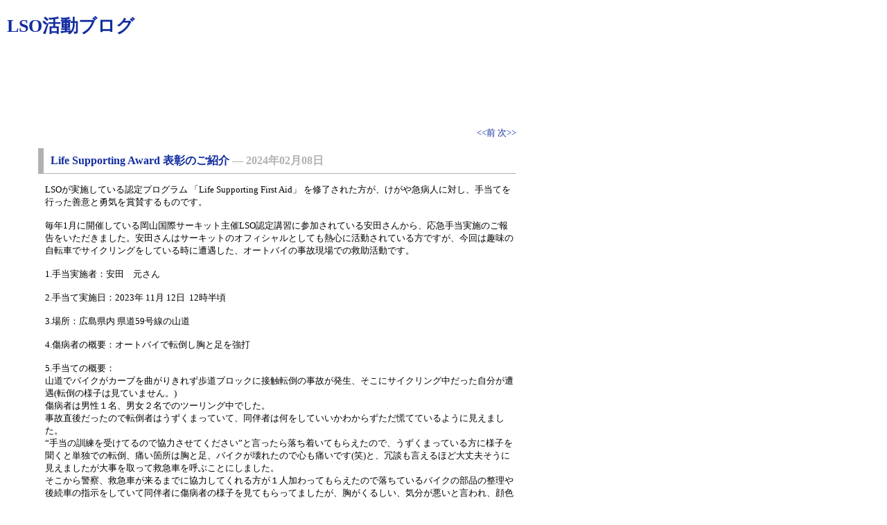

--- FILE ---
content_type: text/html; charset=UTF-8
request_url: http://lso.asablo.jp/blog/2024/02/08/9657454
body_size: 16346
content:
<!DOCTYPE HTML PUBLIC "-//W3C//DTD HTML 4.01 Transitional//EN" "http://www.w3.org/TR/html4/loose.dtd">
<html lang="ja">
<head>
<meta name="robots" content="INDEX, FOLLOW">
<meta http-equiv="content-type" content="text/html; charset=UTF-8">
<title>Life Supporting Award 表彰のご紹介: LSO活動ブログ</title>
<meta http-equiv="content-style-type" content="text/css"><link rel="stylesheet" type="text/css" href="http://s.asablo.jp/css/common1/default/common1.css" media="screen,tv,print">
<link rel="alternate" type="application/rss+xml" title="RSS" href="http://lso.asablo.jp/blog/rss">
<link rel="alternate" media="handheld" type="application/xhtml+xml" href="http://lso.k.asablo.jp/blog/2024/02/08/9657454">
<link rel="stylesheet" type="text/css" href="http://s.asablo.jp/css/expandimage.css" media="screen,tv,print">
<meta http-equiv="content-script-type" content="text/javascript">
<script src="http://s.asablo.jp/js/expandimage.js" type="text/javascript"></script>
<script type="text/javascript" src="http://s.asablo.jp/editor/watermark_min.js?20131202_1"></script>
</head>
<body class="body-msg body-msg-9657454" onload="asablo.bodyonload(this); asahi_createWaterMark ();"><div id="container">

<div id="head">
<h1><a href="http://lso.asablo.jp/blog/">LSO活動ブログ</a></h1>
</div>

<div id="center">
<div id="main">



<div class="navi" id="navi-top">
<a class="navi-prev" href="/blog/2024/01/22/9652900">&lt;&lt;前 </a> <a class="navi-next" href="/blog/2024/02/08/9657455"> 次&gt;&gt;</a>
</div> <!-- //navi -->





<div class="msg msg-9657454 msg-cat-kyugo msg-date-2024-02-8 msg-year-2024 msg-mon-02 msg-mday-08 msg-dow-thu msg-hour-13">
<h2 class="msg-title"><a href="/blog/2024/02/08/9657454">Life Supporting Award 表彰のご紹介</a> ― <span class="msg-date">2024年02月08日</span></h2>
<div class="msg-body">

<div class="msg-content">
<div class="pos">

<DIV class="asahi_editor_line">LSOが実施している認定プログラム 「Life Supporting First Aid」 を修了された方が、けがや急病人に対し、手当てを行った善意と勇気を賞賛するものです。</DIV><DIV class="asahi_editor_line"><BR></DIV><DIV class="asahi_editor_line">毎年1月に開催している岡山国際サーキット主催LSO認定講習に参加されている安田さんから、応急手当実施のご報告をいただきました。安田さんはサーキットのオフィシャルとしても熱心に活動されている方ですが、今回は趣味の自転車でサイクリングをしている時に遭遇した、オートバイの事故現場での救助活動です。</DIV><DIV class="asahi_editor_line"><BR></DIV><DIV class="asahi_editor_line"><DIV class="asahi_editor_line">1.手当実施者：安田　元さん</DIV><DIV class="asahi_editor_line"><BR></DIV><DIV class="asahi_editor_line">2.手当て実施日：2023年 11月 12日  12時半頃</DIV><DIV class="asahi_editor_line"><BR></DIV><DIV class="asahi_editor_line">3.場所：広島県内 県道59号線の山道</DIV><DIV class="asahi_editor_line"><BR></DIV><DIV class="asahi_editor_line">4.傷病者の概要：オートバイで転倒し胸と足を強打</DIV><DIV class="asahi_editor_line"><BR></DIV><DIV class="asahi_editor_line"><DIV class="asahi_editor_line">5.手当ての概要：</DIV><DIV class="asahi_editor_line">山道でバイクがカーブを曲がりきれず歩道ブロックに接触転倒の事故が発生、そこにサイクリング中だった自分が遭遇(転倒の様子は見ていません。)</DIV><DIV class="asahi_editor_line">傷病者は男性１名、男女２名でのツーリング中でした。</DIV><DIV class="asahi_editor_line">事故直後だったので転倒者はうずくまっていて、同伴者は何をしていいかわからずただ慌てているように見えました。</DIV><DIV class="asahi_editor_line">“手当の訓練を受けてるので協力させてください”と言ったら落ち着いてもらえたので、うずくまっている方に様子を聞くと単独での転倒、痛い箇所は胸と足、バイクが壊れたので心も痛いです(笑)と、冗談も言えるほど大丈夫そうに見えましたが大事を取って救急車を呼ぶことにしました。</DIV><DIV class="asahi_editor_line">そこから警察、救急車が来るまでに協力してくれる方が１人加わってもらえたので落ちているバイクの部品の整理や後続車の指示をしていて同伴者に傷病者の様子を見てもらってましたが、胸がくるしい、気分が悪いと言われ、顔色も見る間に悪くなっていったので座っているのを楽になるなら寝たほうがいいと介助しながら寝て待っててもらいました。</DIV><DIV class="asahi_editor_line">どんどん様子が悪くなっているところに救急車が到着、救急隊員の方に様子を診てもらうと肺挫傷かもしれないのでドクターヘリの案件になると教えてもらえました。</DIV><DIV class="asahi_editor_line">そうしていると警察の方も到着し、状況を説明すると“後は任せてください、ご協力者ありがとうございました”と言われたので現場を後にしました。</DIV><DIV><BR></DIV><DIV><DIV>事務局コメント：</DIV><DIV>ご本人からは、サーキットだと救急車もすぐ来るし、メディカルセンターも近いので安心できますが、救急車を待っている時間が長く感じて心細くなりましたとの感想をいただきました。そのような状況の中で積極的に声をかけ、協力した善意と勇気はすばらしいと感じました。</DIV></DIV><DIV><BR></DIV><DIV></DIV></DIV></DIV><DIV class="asahi_editor_line"><DIV class="msg-pict-2" style="text-align: center;"><IMG src="http://lso.asablo.jp/blog/img/2024/02/08/6ae677.jpg" alt="Life Supporting Award" title="Life Supporting Award" style="width: 300px; height: 423px; border: none;"></DIV></DIV><DIV class="asahi_editor_line"><DIV class="asahi_editor_line"><DIV><BR></DIV></DIV></DIV><DIV class="asahi_editor_line"><BR></DIV><DIV class="asahi_editor_line"><BR></DIV>

</div>
</div>
</div> <!-- //msg-body -->
<p class="msg-footer"><span class="msg-author-info">by <span class="msg-author-name">LSO事務局</span></span> <span class="msg-category-list"><span class="msg-category-info">[<a href="http://lso.asablo.jp/blog/cat/kyugo/">救護活動</a>]</span> </span> <span class="msg-comment-info">[<a href="/blog/2024/02/08/9657454#c">コメント(0)</a>｜<a href="/blog/2024/02/08/9657454#tb">トラックバック(0)</a>]</span></p>
</div> <!-- //msg -->




<h2 class="comment-caption"><a name="c" id="c">コメント</a></h2>







<div class="comment-form">
<p class="comment-caption">コメントをどうぞ</p>
<p>※メールアドレスとURLの入力は必須ではありません。
入力されたメールアドレスは記事に反映されず、ブログの管理者のみが参照できます。</p>

<p>※なお、送られたコメントはブログの管理者が確認するまで公開されません。</p>

<form action="http://www.asablo.jp/app" method="post" id="asablo-commentform">
<p>
<input type="hidden" name="cmd" value="cconfirm" id="asablo-comment-cmd">
<input type="hidden" name="target_fqdn" value="lso.asablo.jp" id="asablo-comment-target-fqdn">
<input type="hidden" name="target_path" value="/blog/2024/02/08/9657454" id="asablo-comment-target-path">
<!-- input type="hidden" name="cid" value="" -->
名前: <input name="name" value="" size="32" id="asablo-comment-name"><br>
メールアドレス: <input name="mail" size="50" id="asablo-comment-mail"><br>
URL: <input name="url" value="" size="50" id="asablo-comment-url"><br>
コメント: <textarea name="content" cols="60" rows="5" id="asablo-comment-content"></textarea><br>
<input type="submit" name="comment" value="確認" id="asablo-comment-submit">
</p>
</form>
</div> <!-- //comment-form -->





<h2 class="tb-caption"><a name="tb" id="tb">トラックバック</a></h2>



<p class="tb-url">このエントリのトラックバックURL: <code>http://lso.asablo.jp/blog/2024/02/08/9657454/tb</code></p>

<p class="tb-attention">※なお、送られたトラックバックはブログの管理者が確認するまで公開されません。
</p>










<div class="navi" id="navi-bottom">
<a class="navi-prev" href="/blog/2024/01/22/9652900">&lt;&lt;前 </a> <a class="navi-next" href="/blog/2024/02/08/9657455"> 次&gt;&gt;</a>
</div> <!-- //navi -->




</div> <!-- //main -->
</div> <!-- //center -->

<div id="bottom">



<div class="mod mod-description">
<h2 class="mod-caption">このブログについて</h2>
<div class="mod-body">
<p class="mod-text">LSOは1993年創設以来、年2回のニュースレターとしてLSOメールを発行してまいりました。しかしこの20年間でインターネットやメールなど電子媒体の利便性が大きく向上し、即時性、双方向性、コスト面、そして紙面の制約を受けないなど、多くの利点が発揮されるようになりました。LSOでもこの利点を生かし、2012年7月から、安全活動や講習リポートなどをブログでお知らせすることにいたしました。<br>
なお紙媒体のLSOメールはしばらく休刊し、今後はブログをメインにした活動報告を行って行く予定でおります。<br>
<br>
LSOホームページ<br>
<a href="http://www.ne.jp/asahi/master/lso/">http://www.ne.jp/asahi/master/lso/</a><br>
</p>
</div> <!-- //mod-body -->
</div> <!-- //mod -->

<div class="mod mod-recent-articles">
<h2 class="mod-caption">最近の記事</h2>
<div class="mod-body">
<ul>
<li class="mod-text"><a href="http://lso.asablo.jp/blog/2026/01/26/9832971">LSFAインストラクター アップデートセミナー2026</a></li>
<li class="mod-text"><a href="http://lso.asablo.jp/blog/2026/01/26/9832970">横浜ゴム株式会社様 応急手当認定講習</a></li>
<li class="mod-text"><a href="http://lso.asablo.jp/blog/2026/01/19/9831631">LSO定期講習会 （2026年 第1回）</a></li>
<li class="mod-text"><a href="http://lso.asablo.jp/blog/2026/01/09/9829283">住友ゴム工業株式会社様 救命・救急研修</a></li>
<li class="mod-text"><a href="http://lso.asablo.jp/blog/2026/01/09/9829282">岡山国際サーキット ファーストエイド・レスキュー講習会</a></li>
<li class="mod-text"><a href="http://lso.asablo.jp/blog/2025/11/10/9816185">LSO定期講習会 （2025年 第4回）</a></li>
<li class="mod-text"><a href="http://lso.asablo.jp/blog/2025/10/27/9812956">ヤマハ発動機様 認定講習会</a></li>
<li class="mod-text"><a href="http://lso.asablo.jp/blog/2025/10/20/9810871">GRガレージコンサルタント特別コース</a></li>
<li class="mod-text"><a href="http://lso.asablo.jp/blog/2025/09/18/9803886">トヨタ自動車株式会社様 救命講習</a></li>
<li class="mod-text"><a href="http://lso.asablo.jp/blog/2025/09/02/9800318">LSO定期講習会 静岡県コース（2025年第3回）</a></li>
</ul>

</div> <!-- //mod-body -->
</div> <!-- //mod -->

<div class="mod mod-calendar">

<div class="mod-body">
<table class="calendar" summary="記事が書かれた日を表示するカレンダー">
<tr>
<td colspan="7" class="calendar-title"><a href="http://lso.asablo.jp/blog/2024/01/">&lt;&lt;</a>
<a href="http://lso.asablo.jp/blog/2024/02/">2024/02</a>
<a href="http://lso.asablo.jp/blog/2024/03/">&gt;&gt;</a>
</td>
</tr>
<tr>
<td class="calendar-sun-name">日</td>
<td class="calendar-wday-name">月</td>
<td class="calendar-wday-name">火</td>
<td class="calendar-wday-name">水</td>
<td class="calendar-wday-name">木</td>
<td class="calendar-wday-name">金</td>
<td class="calendar-sat-name">土</td>
</tr>
<tr class="calendar-row">
<td class="calendar-cell" colspan="4"></td>
<td class="calendar-cell">01</td>
<td class="calendar-cell">02</td>
<td class="calendar-cell">03</td>
</tr>
<tr class="calendar-row">
<td class="calendar-cell">04</td>
<td class="calendar-cell">05</td>
<td class="calendar-cell">06</td>
<td class="calendar-cell">07</td>
<td class="calendar-cell"><a href="/blog/2024/02/08/">08</a></td>
<td class="calendar-cell">09</td>
<td class="calendar-cell">10</td>
</tr>
<tr class="calendar-row">
<td class="calendar-cell">11</td>
<td class="calendar-cell">12</td>
<td class="calendar-cell"><a href="/blog/2024/02/13/">13</a></td>
<td class="calendar-cell">14</td>
<td class="calendar-cell">15</td>
<td class="calendar-cell">16</td>
<td class="calendar-cell">17</td>
</tr>
<tr class="calendar-row">
<td class="calendar-cell">18</td>
<td class="calendar-cell"><a href="/blog/2024/02/19/">19</a></td>
<td class="calendar-cell">20</td>
<td class="calendar-cell">21</td>
<td class="calendar-cell">22</td>
<td class="calendar-cell">23</td>
<td class="calendar-cell">24</td>
</tr>
<tr class="calendar-row">
<td class="calendar-cell">25</td>
<td class="calendar-cell">26</td>
<td class="calendar-cell">27</td>
<td class="calendar-cell"><a href="/blog/2024/02/28/">28</a></td>
<td class="calendar-cell">29</td>
<td class="calendar-cell" colspan="2"></td>
</tr>
</table> <!-- //calendar -->

</div> <!-- //mod-body -->
</div> <!-- //mod -->

<div class="mod mod-category">
<h2 class="mod-caption">カテゴリ一覧</h2>
<div class="mod-body">
<ul>
<li class="mod-text"><a href="http://lso.asablo.jp/blog/cat/anzen/">安全講習 (91)</a></li>
<li class="mod-text"><a href="http://lso.asablo.jp/blog/cat/fukyu/">普及活動 (55)</a></li>
<li class="mod-text"><a href="http://lso.asablo.jp/blog/cat/teiki/">定期講習 (48)</a></li>
<li class="mod-text"><a href="http://lso.asablo.jp/blog/cat/fro/">FRO (17)</a></li>
<li class="mod-text"><a href="http://lso.asablo.jp/blog/cat/kyugo/">救護活動 (11)</a></li>
<li class="mod-text"><a href="http://lso.asablo.jp/blog/cat/nintei/">認定講習 (65)</a></li>
<li class="mod-text"><a href="http://lso.asablo.jp/blog/cat/okyu/">応急手当 (4)</a></li>
</ul>

</div> <!-- //mod-body -->
</div> <!-- //mod -->

<div class="mod mod-comment">
<h2 class="mod-caption">最近のコメント</h2>
<div class="mod-body">



</div> <!-- //mod-body -->
</div> <!-- //mod -->

<div class="mod mod-backno">
<h2 class="mod-caption">バックナンバー</h2>
<div class="mod-body">
<ul>
<li class="mod-text"><a href="http://lso.asablo.jp/blog/2026/01/">2026/ 1</a></li>
<li class="mod-text"><a href="http://lso.asablo.jp/blog/2025/11/">2025/11</a></li>
<li class="mod-text"><a href="http://lso.asablo.jp/blog/2025/10/">2025/10</a></li>
<li class="mod-text"><a href="http://lso.asablo.jp/blog/2025/09/">2025/ 9</a></li>
<li class="mod-text"><a href="http://lso.asablo.jp/blog/2025/08/">2025/ 8</a></li>
<li class="mod-text"><a href="http://lso.asablo.jp/blog/2025/07/">2025/ 7</a></li>
<li class="mod-text"><a href="http://lso.asablo.jp/blog/2025/06/">2025/ 6</a></li>
<li class="mod-text"><a href="http://lso.asablo.jp/blog/2025/03/">2025/ 3</a></li>
<li class="mod-text"><a href="http://lso.asablo.jp/blog/2025/02/">2025/ 2</a></li>
<li class="mod-text"><a href="http://lso.asablo.jp/blog/2025/01/">2025/ 1</a></li>
<li class="mod-text"><a href="http://lso.asablo.jp/blog/2024/12/">2024/12</a></li>
<li class="mod-text"><a href="http://lso.asablo.jp/blog/2024/11/">2024/11</a></li>
<li class="mod-link-to-archives"><a href="http://lso.asablo.jp/blog/archives">&lt;&lt;</a></li>
</ul>

</div> <!-- //mod-body -->
</div> <!-- //mod -->








<div class="mod mod-rss-button">
<h2 class="mod-caption"><a href="http://lso.asablo.jp/blog/rss">RSS</a></h2>
</div> <!-- //mod -->

<div class="mod mod-login-button">
<h2 class="mod-caption"><a href="https://www.asablo.jp/app?target_fqdn=lso.asablo.jp&amp;target_path=/blog/" rel="nofollow">ログイン</a></h2>
</div> <!-- //mod -->



</div> <!-- //bottom -->

<p id="footer"><a href="https://asahi-net.jp/asablo/" onclick="window.open(this.href, '_blank'); return false;" onkeypress="window.open(this.href, '_blank'); return false;"><img src="https://s.asablo.jp/img/banner1.gif" alt="アサブロ の トップページ" width="160" height="34"></a>
</p>
</div> <!-- //container -->
</body>
</html>



--- FILE ---
content_type: text/css
request_url: http://s.asablo.jp/css/common1/default/common1.css
body_size: 1203
content:
/* common */

html,body {
	margin: 0;
	padding: 0
}
body {
	background-color: white;
	color: black;
	font-size: small;
}
h1 {
	margin: 0;
	color: black;
	background-color: white;
	padding-top: 20px;
	padding-left: 10px;
	/*background-image: url(http://s.asablo.jp/css/common1/default/header.jpg);*/
	background-repeat: no-repeat;
	width: 760px;
	height: 150px;
}
/*
h1 a {
	color: white;
	background-color: transparent;
}
*/
h1 img {
	border: none;
}
pre {
	margin: 1em;
	padding: 1em;
	border: 1px dashed #122CA0;
}
blockquote {
	margin: 1em;
	padding: 1em;
	border: 1px solid #122CA0;
	background-color: #F0F0F0;
}
p {
	text-indent: 1em;
}
textarea {
	font-family: "ＭＳ Ｐゴシック", "Hiragino Kaku Gothic Pro", "ヒラギノ角ゴ Pro W3", "Osaka", Verdana, arial, sans-selif;
}
#container {
	margin: 0;
	padding: 0;
}
#center {
	float: left;
	margin-left: 50px;
	padding: 0;
	border: none;
	width: 700px;
}
#left {
	float: left;
	margin-left: 0;
	padding: 0;
	width: 150px;
}
#right {
	float: left;
	margin-left: 0;
	padding: 0;
	width: 150px;
}
#footer {
	clear: both;
	width: 760px;
	border-top: 1px solid #122CA0;
}
#footer a img {
	border: none;
}
.sidebar {
	margin-top: 1em;
	margin-left: 5px;
	margin-right: 5px;
}
#main {
	margin-top: 1em;
	margin-left: 5px;
	margin-right: 5px;
}
.msg {
	margin-bottom: 2em;
}
.msg-title {
	font-size: medium;
	color: #B1B1B1;
	line-height: 1.5;
	border-left: solid 8px #B1B1B1;
	border-bottom: solid 1px #B1B1B1;
	font-weight: bold;
	padding-top: 6px;
	padding-bottom: 6px;
	padding-left: 10px;
}
.msg-body {
	padding-left: 10px;
}
.msg-body h2 {
	padding-left: 1em;
	border-bottom: solid 1px #B1B1B1;
	border-left: solid 2px #B1B1B1;
}
.msg-body h3 {
	border-bottom: solid 1px #B1B1B1;
}
.msg-body h4 {
	border-bottom: dashed 1px #B1B1B1;
}
.msg-footer {
	text-align: right;
	font-size: small;
}
.comment-caption {
}
.date {
	font-size: small;
	color: #B1B1B1;
	line-height: 1.5;
	padding-top: 6px;
	padding-bottom: 6px;
	padding-left: 10px;
}
.main {
	font-size: small;
	color: #333333;
	margin-left: 12px;
	margin-right: 12px;
	line-height: 1.3;
	padding-bottom: 20px;
	padding-left: 10px;
	padding-right: 10px;
}
.comments {
	font-size: small;
	color: #122CA0;
	background: #D4EAFE;
	line-height: 2;
	padding-right: 10px;
}
.mod {
	float: left;
	padding: 1em;
}
.mod-caption {
	font-size: small;
	color: #B212BC;
	line-height: 1.3;
	font-weight: bold;
	text-align: left;
	padding-top: 4px;
	padding-bottom: 2px;
	padding-left: 4px;
	border-left: solid 4px #B1B1B1;
	border-bottom: solid 1px #B1B1B1;
}
.mod-message .mod-caption {
	text-decoration: none;
	color: #B212BC;
}
.mod-message .mod-caption a:hover {
	text-decoration: none;
	color: #B212BC;
}
.mod-text {
	font-size: small;
	color: #333333;
	text-align: left;
	line-height: 1.3;
}
.mod ul {
	margin-left: 0;
	padding-left: 0;
}

.mod ul li {
	margin-left: 0;
	font-size: x-small;
	padding-left: 1em;
	list-style-type: none;
}
.calendar {
	font-size: xx-small;
	border: none;
	width: 140px;
	height: 120px;
	text-align: center;
}
.calendar-title {
	font-size: 12px;
	color: #122CA0;
	text-align: center;
	vertical-align: top;
}
.calendar-sun-name {
	background-color: #b212bc;
	color: white;
}
.calendar-wday-name {
	background-color: #122ca0;
	color: white;
}
.calendar-sat-name {
	background-color: #6212bc;
	color: white;
}
.calendar-row {
	background-color: #D4EAFE;
}
.calendar-cell {
	color: #122CA0;
	text-align: center;
	vertical-align: top;
}
.calendar a {
	font-size: xx-small;
	font-weight: bold;
	text-decoration: underline;
}
a {
	text-decoration: none;
	color: #122CA0;
}
a:hover {
	text-decoration: underline;
	color: #FFBA00;
}
.comment-caption {
	border-top: 1px red solid;
	border-left: 1px red solid;
	padding: 0.5em 1em;
	font-weight: bold;
	font-size: small;
	border-bottom: none;
}
.comment-title {
	font-size: small;
	padding: 0.2em;
	background-color: #eef;
}
.comment-body {
	font-size: small;
	padding: 0.2em 1em 0.7em 1em;
}
.comment-form {
	font-size: small;
	padding: 0.2em 1em 0.7em 1.2em;
}
.tb-caption {
	border-top: 1px red solid;
	border-left: 1px red solid;
	padding: 0.5em 1em;
	font-weight: bold;
	font-size: small;
	border-bottom: none;
}
.tb-title {
	font-size: small;
	padding: 0.2em;
	background-color: #efe;
}
.tb-url {
	padding: 0.5em 2em;
	font-size: small;
}
.tb-body {
	font-size: small;
	padding: 0.2em 1em 0.7em 1em;
}
.navi {
	width: 100%;
	text-align: right;
}
.navi-prev {
}
.navi-next {
}

/* end of stylesheet */
